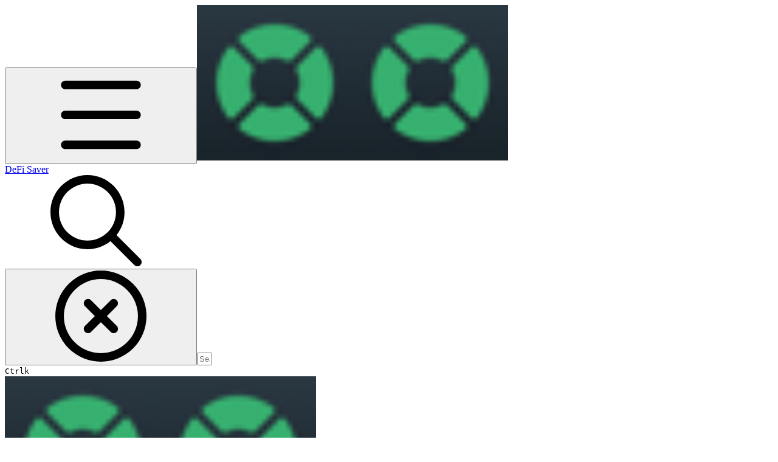

--- FILE ---
content_type: image/svg+xml
request_url: https://ka-p.fontawesome.com/releases/v7.1.0/svgs/regular/clouds-sun.svg?v=2&token=a463935e93
body_size: 655
content:
<svg xmlns="http://www.w3.org/2000/svg" viewBox="0 0 576 512"><!--! Font Awesome Pro 7.1.0 by @fontawesome - https://fontawesome.com License - https://fontawesome.com/license (Commercial License) Copyright 2025 Fonticons, Inc. --><path fill="currentColor" d="M325.6-14.8c4.9 2 8.5 6.4 9.5 11.6L352 80 435.2 96.8c5.2 1.1 9.5 4.6 11.6 9.5s1.5 10.5-1.4 14.9l-17.1 25.8c-9.1-2-18.5-3.1-28.2-3.1-25.1 0-48.5 7.2-68.2 19.7-12.1-39.2-48.6-67.7-91.8-67.7-53 0-96 43-96 96 0 13.6 2.8 26.5 7.9 38.2-23.8 16.2-41.8 40.3-50.4 68.4L44.8 287.2c-5.2-1.1-9.5-4.6-11.6-9.5s-1.5-10.5 1.4-14.9L81.6 192 34.7 121.3c-2.9-4.4-3.5-10-1.4-14.9s6.4-8.5 11.6-9.5L128 80 144.8-3.2c1.1-5.2 4.6-9.5 9.5-11.6s10.5-1.5 14.9 1.4L240 33.6 310.7-13.3c4.4-2.9 10-3.5 14.9-1.4zM273.7 218c-15.3-6.4-32.1-10-49.7-10-9.6 0-19 1.1-28.1 3.1-2.5-5.8-3.9-12.3-3.9-19.1 0-26.5 21.5-48 48-48s48 21.5 48 48c0 8.1-2 15.8-5.6 22.5-3 1.1-5.9 2.2-8.7 3.5zm16.7 73.3c6.8-2.2 14.1-3.3 21.6-3.3 37.6 0 68.4 28.8 71.7 65.5 36.7 7.3 64.3 39.7 64.3 78.5 0 44.2-35.8 80-80 80l-184 0c-48.6 0-88-39.4-88-88 0-34.4 19.8-64.2 48.5-78.7-.4-3.1-.5-6.2-.5-9.3 0-44.2 35.8-80 80-80 27.6 0 52 14 66.4 35.3zM224 304c-17.7 0-32 14.3-32 32 0 5.1 1.2 9.9 3.3 14.2 3.4 6.8 3.3 14.9-.2 21.6s-10 11.5-17.5 12.7c-19 3.1-33.6 19.6-33.6 39.5 0 22.1 17.9 40 40 40l184 0c17.7 0 32-14.3 32-32s-14.3-32-32-32c-2.2 0-4.3 .2-6.4 .6-8.6 1.7-17.4-1.3-23.1-8s-7.2-15.9-4.1-24.1c1-2.6 1.6-5.5 1.6-8.6 0-13.3-10.7-24-24-24-6.4 0-12.2 2.5-16.5 6.6-6.4 6-15.5 8.1-23.8 5.5s-14.6-9.7-16.3-18.3C252.5 315.1 239.5 304 224 304zM400 192c28.4 0 53.4 14.8 67.6 37.2 8.8-3.4 18.4-5.2 28.4-5.2 44.2 0 80 35.8 80 80s-35.8 80-80 80l-9.3 0c-7.5-18.6-19.3-35-34-48l43.3 0c17.7 0 32-14.3 32-32s-14.3-32-32-32c-9.1 0-17.2 3.7-23.1 9.8-6.4 6.7-16.1 9.1-24.9 6.1s-15.1-10.7-16.2-19.9c-1.9-15.8-15.4-28.1-31.8-28.1-11.9 0-22.3 6.5-27.8 16.2-13.8-8-29.3-13.4-45.9-15.3 12.2-28.7 40.6-48.8 73.7-48.8z"/></svg>

--- FILE ---
content_type: image/svg+xml
request_url: https://ka-p.fontawesome.com/releases/v7.1.0/svgs/regular/rainbow.svg?v=2&token=a463935e93
body_size: 61
content:
<svg xmlns="http://www.w3.org/2000/svg" viewBox="0 0 640 512"><!--! Font Awesome Pro 7.1.0 by @fontawesome - https://fontawesome.com License - https://fontawesome.com/license (Commercial License) Copyright 2025 Fonticons, Inc. --><path fill="currentColor" d="M320 80C169.8 80 48 201.8 48 352l0 72c0 13.3-10.7 24-24 24S0 437.3 0 424l0-72C0 175.3 143.3 32 320 32S640 175.3 640 352l0 72c0 13.3-10.7 24-24 24s-24-10.7-24-24l0-72C592 201.8 470.2 80 320 80zm0 112c-88.4 0-160 71.6-160 160l0 72c0 13.3-10.7 24-24 24s-24-10.7-24-24l0-72c0-114.9 93.1-208 208-208s208 93.1 208 208l0 72c0 13.3-10.7 24-24 24s-24-10.7-24-24l0-72c0-88.4-71.6-160-160-160zM272 352l0 72c0 13.3-10.7 24-24 24s-24-10.7-24-24l0-72c0-53 43-96 96-96s96 43 96 96l0 72c0 13.3-10.7 24-24 24s-24-10.7-24-24l0-72c0-26.5-21.5-48-48-48s-48 21.5-48 48z"/></svg>

--- FILE ---
content_type: image/svg+xml
request_url: https://ka-p.fontawesome.com/releases/v7.1.0/svgs/regular/location-crosshairs.svg?v=2&token=a463935e93
body_size: 76
content:
<svg xmlns="http://www.w3.org/2000/svg" viewBox="0 0 576 512"><!--! Font Awesome Pro 7.1.0 by @fontawesome - https://fontawesome.com License - https://fontawesome.com/license (Commercial License) Copyright 2025 Fonticons, Inc. --><path fill="currentColor" d="M288-16c13.3 0 24 10.7 24 24l0 25.3C416.5 44.4 499.6 127.5 510.7 232l25.3 0c13.3 0 24 10.7 24 24s-10.7 24-24 24l-25.3 0C499.6 384.5 416.5 467.6 312 478.7l0 25.3c0 13.3-10.7 24-24 24s-24-10.7-24-24l0-25.3C159.5 467.6 76.4 384.5 65.3 280L40 280c-13.3 0-24-10.7-24-24s10.7-24 24-24l25.3 0C76.4 127.5 159.5 44.4 264 33.3L264 8c0-13.3 10.7-24 24-24zM464 256a176 176 0 1 0 -352 0 176 176 0 1 0 352 0zm-112 0a64 64 0 1 0 -128 0 64 64 0 1 0 128 0zm-176 0a112 112 0 1 1 224 0 112 112 0 1 1 -224 0z"/></svg>

--- FILE ---
content_type: image/svg+xml
request_url: https://ka-p.fontawesome.com/releases/v7.1.0/svgs/regular/m.svg?v=2&token=a463935e93
body_size: 38
content:
<svg xmlns="http://www.w3.org/2000/svg" viewBox="0 0 448 512"><!--! Font Awesome Pro 7.1.0 by @fontawesome - https://fontawesome.com License - https://fontawesome.com/license (Commercial License) Copyright 2025 Fonticons, Inc. --><path fill="currentColor" d="M17.1 33C27.3 30 38.2 34 44 42.8L224 316.3 403.9 42.8C409.8 34 420.7 30 430.9 33S448 45.4 448 56l0 400c0 13.3-10.7 24-24 24s-24-10.7-24-24l0-319.9-155.9 237c-4.4 6.7-12 10.8-20.1 10.8s-15.6-4.1-20-10.8L48 136.1 48 456c0 13.3-10.7 24-24 24S0 469.3 0 456L0 56C0 45.4 7 36.1 17.1 33z"/></svg>

--- FILE ---
content_type: image/svg+xml
request_url: https://static-2v.gitbook.com/~gitbook/static/icons/svgs/custom-icons/gitbook.svg?v=2
body_size: 164
content:
<svg xmlns="http://www.w3.org/2000/svg" viewBox="0 0 512 512"><path d="M214.6 268.5c25 14.4 37.4 21.6 51.1 21.6s26.2-7.2 51.2-21.6l158.9-91.5c7.2-4.1 11.6-11.8 11.6-20.1s-4.4-15.9-11.6-20.1l-159-91.5c-25-14.4-37.4-21.5-51.1-21.5s-26.2 7.2-51.1 21.6L78 124.2c-1.1 .6-1.7 1-2.2 1.3C29.2 152.8 .4 202.7 0 256.7c0 .6 0 1.2 0 2.5s0 1.9 0 2.5c.4 54 29.2 103.8 75.7 131.2c.5 .3 1.1 .6 2.2 1.3l85.4 49.4c50 28.9 75 43.3 102.4 43.4s52.5-14.4 102.5-43.3l90.3-52.1c25-14.4 37.5-21.6 44.3-33.5s6.9-26.3 6.9-55.2V259.6 247c0-8-4.3-15.4-11.3-19.3c-6.8-3.8-15-3.7-21.8 .1L291.2 334.5c-12.5 7.2-18.7 10.8-25.5 10.8s-13.1-3.6-25.5-10.7L114.8 262.5c-6.3-3.6-9.5-5.4-12-5.8c-5.8-.7-11.3 2.5-13.5 7.9c-1 2.4-.9 6-.9 13.3c0 5.3 0 8 .5 10.5c1.1 5.5 4 10.5 8.2 14.2c1.9 1.7 4.2 3 8.8 5.7l134.1 77.5c12.5 7.2 18.7 10.8 25.6 10.8s13.1-3.6 25.6-10.8l164.4-94.9c4.3-2.5 6.4-3.7 8-2.8s1.6 3.4 1.6 8.3v25.3c0 7.2 0 10.8-1.7 13.8s-4.8 4.8-11.1 8.4L316.9 422c-25 14.4-37.5 21.6-51.2 21.6s-26.2-7.2-51.2-21.7L87.7 348.7c-.5-.3-.7-.4-.9-.5c-26.6-15.6-42.9-44-43.1-74.7c0-.2 0-.5 0-1V249.1c0-17 9.1-32.7 23.8-41.3c13-7.6 29.1-7.6 42.1 0l105 60.7z"/></svg>

--- FILE ---
content_type: image/svg+xml
request_url: https://ka-p.fontawesome.com/releases/v7.1.0/svgs/regular/b.svg?v=2&token=a463935e93
body_size: 1
content:
<svg xmlns="http://www.w3.org/2000/svg" viewBox="0 0 320 512"><!--! Font Awesome Pro 7.1.0 by @fontawesome - https://fontawesome.com License - https://fontawesome.com/license (Commercial License) Copyright 2025 Fonticons, Inc. --><path fill="currentColor" d="M24 32C10.7 32 0 42.7 0 56L0 456c0 13.3 10.7 24 24 24l172 0c68.5 0 124-55.5 124-124 0-48.9-28.3-91.1-69.3-111.3 23-22.5 37.3-53.9 37.3-88.7 0-68.5-55.5-124-124-124L24 32zM164 232l-116 0 0-152 116 0c42 0 76 34 76 76s-34 76-76 76zM48 280l148 0c42 0 76 34 76 76s-34 76-76 76l-148 0 0-152z"/></svg>

--- FILE ---
content_type: image/svg+xml
request_url: https://ka-p.fontawesome.com/releases/v7.1.0/svgs/regular/sigma.svg?v=2&token=a463935e93
body_size: 93
content:
<svg xmlns="http://www.w3.org/2000/svg" viewBox="0 0 384 512"><!--! Font Awesome Pro 7.1.0 by @fontawesome - https://fontawesome.com License - https://fontawesome.com/license (Commercial License) Copyright 2025 Fonticons, Inc. --><path fill="currentColor" d="M1.8 46.8C5.5 37.8 14.3 32 24 32l304 0c30.9 0 56 25.1 56 56l0 48c0 13.3-10.7 24-24 24s-24-10.7-24-24l0-48c0-4.4-3.6-8-8-8L81.9 80 241 239c9.4 9.4 9.4 24.6 0 33.9L81.9 432 328 432c4.4 0 8-3.6 8-8l0-48c0-13.3 10.7-24 24-24s24 10.7 24 24l0 48c0 30.9-25.1 56-56 56L24 480c-9.7 0-18.5-5.8-22.2-14.8S.2 445.9 7 439L190.1 256 7 73C.2 66.1-1.9 55.8 1.8 46.8z"/></svg>

--- FILE ---
content_type: image/svg+xml
request_url: https://ka-p.fontawesome.com/releases/v7.1.0/svgs/regular/g.svg?v=2&token=a463935e93
body_size: 56
content:
<svg xmlns="http://www.w3.org/2000/svg" viewBox="0 0 448 512"><!--! Font Awesome Pro 7.1.0 by @fontawesome - https://fontawesome.com License - https://fontawesome.com/license (Commercial License) Copyright 2025 Fonticons, Inc. --><path fill="currentColor" d="M224 80C126.8 80 48 158.8 48 256s78.8 176 176 176c89.1 0 162.7-66.2 174.4-152l-149 0c-13.3 0-24-10.7-24-24s10.7-24 24-24L408 232c21.6 0 41.2 17.9 39.3 41.9-9.1 115.4-105.6 206.1-223.3 206.1-123.7 0-224-100.3-224-224S100.3 32 224 32c57.4 0 109.7 21.6 149.3 57 9.9 8.8 10.7 24 1.9 33.9s-24 10.7-33.9 1.9C310.2 96.9 269.1 80 224 80z"/></svg>

--- FILE ---
content_type: image/svg+xml
request_url: https://ka-p.fontawesome.com/releases/v7.1.0/svgs/regular/drumstick.svg?v=2&token=a463935e93
body_size: 224
content:
<svg xmlns="http://www.w3.org/2000/svg" viewBox="0 0 512 512"><!--! Font Awesome Pro 7.1.0 by @fontawesome - https://fontawesome.com License - https://fontawesome.com/license (Commercial License) Copyright 2025 Fonticons, Inc. --><path fill="currentColor" d="M240 304c-17.7 0-32-14.3-32-32l0-96c0-70.7 57.3-128 128-128s128 57.3 128 128-57.3 128-128 128l-96 0zm-37.5 78c10.2-14.4 23.9-30 41.5-30l92 0c97.2 0 176-78.8 176-176S433.2 0 336 0 160 78.8 160 176l0 92c0 17.7-15.6 31.3-30 41.5-2.4 1.7-4.6 3.6-6.8 5.7-12 12-31.5 11.1-47.9 6.7-4.9-1.3-10-2-15.4-2-33.1 0-60 26.9-60 60s26.9 60 60 60c6.3 0 12 5.7 12 12 0 33.1 26.9 60 60 60s60-26.9 60-60c0-5.3-.7-10.5-2-15.4-4.3-16.4-5.2-35.9 6.8-47.9 2.1-2.1 4-4.4 5.7-6.7z"/></svg>

--- FILE ---
content_type: image/svg+xml
request_url: https://ka-p.fontawesome.com/releases/v7.1.0/svgs/regular/sack-dollar.svg?v=2&token=a463935e93
body_size: 297
content:
<svg xmlns="http://www.w3.org/2000/svg" viewBox="0 0 512 512"><!--! Font Awesome Pro 7.1.0 by @fontawesome - https://fontawesome.com License - https://fontawesome.com/license (Commercial License) Copyright 2025 Fonticons, Inc. --><path fill="currentColor" d="M379 56.7L332.6 138c83.9 76.5 163.4 153.7 163.4 278.8 0 52.6-42.6 95.2-95.2 95.2l-289.6 0C58.6 512 16 469.4 16 416.8 16 291.7 95.5 214.5 179.4 138L133 56.7C129.7 51 128 44.5 128 37.9 128 17 145 0 165.9 0L346.1 0c20.9 0 37.9 17 37.9 37.9 0 6.6-1.7 13.1-5 18.8zM226.6 160l-.9 .9C134.2 244.4 64 308.6 64 416.8 64 442.9 85.1 464 111.2 464l289.6 0c26.1 0 47.2-21.1 47.2-47.2 0-108.3-70.2-172.4-161.7-256l-.9-.9-58.7 0zm-6.8-48l72.3 0 36.6-64-145.4 0 36.6 64zM260 208c11 0 20 9 20 20l0 4 8 0c11 0 20 9 20 20s-9 20-20 20l-47.5 0c-6.9 0-12.5 5.6-12.5 12.5 0 6.1 4.4 11.3 10.4 12.3l41.7 7c25.3 4.2 43.9 26.1 43.9 51.8 0 26.1-19 47.7-44 51.8l0 4.7c0 11-9 20-20 20s-20-9-20-20l0-4-24 0c-11 0-20-9-20-20s9-20 20-20l55.5 0c6.9 0 12.5-5.6 12.5-12.5 0-6.1-4.4-11.3-10.4-12.3l-41.7-7c-25.3-4.2-43.9-26.1-43.9-51.8 0-28.8 23.2-52.2 52-52.5l0-4c0-11 9-20 20-20z"/></svg>

--- FILE ---
content_type: image/svg+xml
request_url: https://ka-p.fontawesome.com/releases/v7.1.0/svgs/regular/i.svg?v=2&token=a463935e93
body_size: -38
content:
<svg xmlns="http://www.w3.org/2000/svg" viewBox="0 0 320 512"><!--! Font Awesome Pro 7.1.0 by @fontawesome - https://fontawesome.com License - https://fontawesome.com/license (Commercial License) Copyright 2025 Fonticons, Inc. --><path fill="currentColor" d="M24 32C10.7 32 0 42.7 0 56S10.7 80 24 80l112 0 0 352-112 0c-13.3 0-24 10.7-24 24s10.7 24 24 24l272 0c13.3 0 24-10.7 24-24s-10.7-24-24-24l-112 0 0-352 112 0c13.3 0 24-10.7 24-24s-10.7-24-24-24L24 32z"/></svg>

--- FILE ---
content_type: image/svg+xml
request_url: https://ka-p.fontawesome.com/releases/v7.1.0/svgs/regular/l.svg?v=2&token=a463935e93
body_size: -46
content:
<svg xmlns="http://www.w3.org/2000/svg" viewBox="0 0 320 512"><!--! Font Awesome Pro 7.1.0 by @fontawesome - https://fontawesome.com License - https://fontawesome.com/license (Commercial License) Copyright 2025 Fonticons, Inc. --><path fill="currentColor" d="M56 32c13.3 0 24 10.7 24 24l0 376 216 0c13.3 0 24 10.7 24 24s-10.7 24-24 24L56 480c-13.3 0-24-10.7-24-24L32 56c0-13.3 10.7-24 24-24z"/></svg>

--- FILE ---
content_type: image/svg+xml
request_url: https://ka-p.fontawesome.com/releases/v7.1.0/svgs/regular/chess-knight.svg?v=2&token=a463935e93
body_size: 339
content:
<svg xmlns="http://www.w3.org/2000/svg" viewBox="0 0 448 512"><!--! Font Awesome Pro 7.1.0 by @fontawesome - https://fontawesome.com License - https://fontawesome.com/license (Commercial License) Copyright 2025 Fonticons, Inc. --><path fill="currentColor" d="M232-32c110.5 0 200 89.5 200 200l0 127.7c0 18.9-6.1 37.1-17.2 52.2l-5.1 6.2-36.3 40.7 32.1 40.2c6.7 8.4 10.4 18.8 10.4 29.6l-.2 4.8c-2.4 23.9-22.6 42.5-47.1 42.5l-289.2 0-4.8-.2c-23.9-2.4-42.5-22.6-42.5-47.1 0-10.8 3.7-21.2 10.4-29.6l37.6-47 0-24.3c0-24.3 10.1-47.6 27.8-64.2l63.5-59.5-17.4 0-.2 .2c-20.3 20.3-49.6 28.2-77.1 21.1l-5.5-1.6c-30.9-10.3-52.3-38-54.9-70.1l-.2-6.4 0-1.4c0-19.7 7.1-38.8 19.9-53.8l76.1-88.8 0-47.1 .1-2.5C113.4-22.6 123.6-32 136-32l96 0zM80.7 464l286.6 0-38.4-48-209.9 0-38.4 48zM160 48c0 5.7-2.1 11.3-5.8 15.6L72.3 159.1C67 165.4 64 173.4 64 181.7l0 1.4 .4 5.2c1.9 11.9 10.3 21.9 21.9 25.8l4.5 1.1c10.5 1.9 21.3-1.4 29-9l7.2-7.2 3.7-3c3.9-2.6 8.5-4 13.3-4l88 0c9.8 0 18.7 6 22.3 15.2s1.3 19.6-5.9 26.3l-107.8 101c-8.1 7.6-12.7 18.1-12.7 29.2l0 4.3 205.2 0 40.7-45.8 2.3-2.8c5.1-6.8 7.8-15.2 7.8-23.7L384 168c0-83.9-68.1-152-152-152l-72 0 0 32zm32 72a24 24 0 1 1 0-48 24 24 0 1 1 0 48z"/></svg>

--- FILE ---
content_type: image/svg+xml
request_url: https://ka-p.fontawesome.com/releases/v7.1.0/svgs/regular/pegasus.svg?v=2&token=a463935e93
body_size: 738
content:
<svg xmlns="http://www.w3.org/2000/svg" viewBox="0 0 576 512"><!--! Font Awesome Pro 7.1.0 by @fontawesome - https://fontawesome.com License - https://fontawesome.com/license (Commercial License) Copyright 2025 Fonticons, Inc. --><path fill="currentColor" d="M432 0c-1.8 0-3.5 .2-5.2 .6-60.5 5.2-110.8 45.8-130.2 100.9L162.7 34.5c-7.4-3.7-16.3-3.3-23.4 1.1S128 47.7 128 56c0 81 33.4 133.2 67.7 164.8 16.9 15.6 33.8 26 46.6 32.5 6.4 3.3 11.8 5.6 15.7 7.2 2 .8 3.6 1.4 4.7 1.8 .5 .2 1 .3 1.3 .5 2.5 .9 5.1 1.3 7.9 1.3 13.3 0 24-10.7 24-24 0-10.8-7.2-20-17-23l-.4-.1c-.6-.2-1.6-.6-2.9-1.1-2.6-1-6.6-2.8-11.5-5.2-9.8-5-22.9-13.1-35.9-25.1-19.9-18.3-40.3-46.4-48.5-88.8l121.5 60.8c3.6 1.8 7.4 2.6 11.2 2.5l.5 0c12.1 0 22.3-9 23.8-21 6.1-49.1 46.6-87.7 96.6-90.8 .7 0 1.3-.1 2-.2l37.1 0c19.9 0 36.8 14.6 39.6 34.3l9.9 69.2c2.1 14.8-6.2 29.1-20 34.7-13.3 5.3-28.4 1.3-37.3-9.8l-5.9-7.3c-6.4-8-17.1-11-26.7-7.7S416 173.8 416 184l0 55c0 .5 0 1 0 1.5 0 .6 0 1.2 0 1.7 0 23.5-9.6 44.1-24.7 58.8-4.6 4.5-7.3 10.7-7.3 17.2l0 145.8-48 0 0-117.8c0-11.3-7.9-21.1-19-23.5-2.1-.4-4.2-1-6.3-1.6l-88-25.7c-7.3-2.1-15.3-.7-21.3 4s-9.6 11.9-9.4 19.5c0 .4 0 .9 0 1.3 0 8-1.4 16-4.3 23.5L175.6 376c-4.2 11.1-4.7 23.2-1.5 34.6l14.8 53.3-49.8 0-11.2-40.5c-5.9-21.2-4.9-43.7 2.8-64.4l8.2-21.7c4.2-11.2 4.1-23.6-.4-34.7l-21.9-54.6c-3-7.6-4.6-15.7-4.6-23.9 0-15.5 5.5-29.7 14.6-40.8-7.7-14.2-14.5-30.1-19.6-47.6-8.8 6.9-16.5 15-22.9 24.2-46.8 2-84.1 40.6-84.1 87.9l0 64c0 13.3 10.7 24 24 24s24-10.7 24-24l0-64c0-13.2 6.4-25 16.3-32.2-.2 2.8-.3 5.6-.3 8.5 0 14.3 2.7 28.4 8 41.7l21.9 54.6-8.2 21.7c-11.3 30.1-12.7 63.1-4.1 94.1l11.2 40.5c5.8 20.8 24.7 35.2 46.2 35.2l49.8 0c31.7 0 54.7-30.3 46.2-60.8l-14.8-53.3c-.5-1.6-.4-3.4 .2-5l12.1-32.3c1.4-3.7 2.6-7.4 3.6-11.2l51.8 15.1 0 99.5c0 26.5 21.5 48 48 48l48 0c26.5 0 48-21.5 48-48l0-136.2c19.8-22.6 32-52.3 32-85.5l0-1.6 0-.7 0-7.8c17.7 6 37.5 5.8 55.8-1.5 34.4-13.8 55-49.3 49.7-86l-9.9-69.2c-1.6-11.3-5.3-21.9-10.7-31.3 6.7-4.3 11.1-11.7 11.1-20.3 0-13.3-10.7-24-24-24L432 0zm48 96a16 16 0 1 0 -32 0 16 16 0 1 0 32 0z"/></svg>

--- FILE ---
content_type: image/svg+xml
request_url: https://ka-p.fontawesome.com/releases/v7.1.0/svgs/regular/baseball.svg?v=2&token=a463935e93
body_size: 260
content:
<svg xmlns="http://www.w3.org/2000/svg" viewBox="0 0 512 512"><!--! Font Awesome Pro 7.1.0 by @fontawesome - https://fontawesome.com License - https://fontawesome.com/license (Commercial License) Copyright 2025 Fonticons, Inc. --><path fill="currentColor" d="M256 512a256 256 0 1 1 0-512 256 256 0 1 1 0 512zM273 62.3l-.7 2.4c-3.9 11.5-15.9 18.5-28.1 15.7-12.9-2.9-21-15.8-18.1-28.8l.3-1.6c-91.3 13-163.4 85.1-176.4 176.4 .5-.1 1-.2 1.6-.3l2.4-.4c12.1-1.5 23.6 6.4 26.3 18.5 2.9 12.9-5.2 25.8-18.1 28.7l-13.4 2.7c9.3 99.1 88.2 178 187.3 187.3 .8-4.5 1.7-8.9 2.7-13.3l.7-2.4c3.9-11.5 15.9-18.5 28.1-15.7 12.9 2.9 21 15.8 18.1 28.7l-.3 1.5c91.3-13 163.5-85.1 176.4-176.4-.5 .1-1 .2-1.5 .3l-2.4 .4c-12.1 1.5-23.6-6.4-26.3-18.5-2.9-12.9 5.2-25.8 18.1-28.7l13.3-2.7c-9.3-99.2-88.2-178-187.4-187.3-.8 4.5-1.6 9-2.6 13.4zm90 212.6c11.2-7.1 26-3.7 33.1 7.5s3.7 26.1-7.5 33.1c-29.5 18.6-54.5 43.6-73 73-7.1 11.2-21.9 14.6-33.1 7.5s-14.6-21.9-7.5-33.1c22.4-35.6 52.5-65.7 88.1-88.1zM196.5 123.4c7.1-11.2 21.9-14.6 33.1-7.5s14.6 21.9 7.5 33.1c-22.4 35.6-52.5 65.7-88.1 88.1-11.2 7.1-26 3.7-33.1-7.5s-3.7-26.1 7.5-33.1c29.5-18.6 54.5-43.6 73-73z"/></svg>

--- FILE ---
content_type: image/svg+xml
request_url: https://ka-p.fontawesome.com/releases/v7.1.0/svgs/regular/arrows-rotate-reverse.svg?v=2&token=a463935e93
body_size: 147
content:
<svg xmlns="http://www.w3.org/2000/svg" viewBox="0 0 512 512"><!--! Font Awesome Pro 7.1.0 by @fontawesome - https://fontawesome.com License - https://fontawesome.com/license (Commercial License) Copyright 2025 Fonticons, Inc. --><path fill="currentColor" d="M403.2 108.9c-81.2-81.2-212.9-81.2-294.2 0l-27.1 27.1 78.2 0c13.3 0 24 10.7 24 24s-10.7 24-24 24L24 184c-13.3 0-24-10.7-24-24L0 24C0 10.7 10.7 0 24 0S48 10.7 48 24L48 102.1 75.1 75c100-100 262.1-100 362 0 43.2 43.2 67.8 98.1 73.6 154.5 1.4 13.2-8.2 25-21.4 26.3s-25-8.2-26.3-21.4c-4.7-45.9-24.7-90.4-59.8-125.5zM1.5 282.5c-1.4-13.2 8.2-25 21.4-26.3s25 8.2 26.3 21.4c4.8 45.8 24.7 90.4 59.8 125.5 81.2 81.2 212.9 81.2 294.2 0l27.1-27.1-78.2 0c-13.3 0-24-10.7-24-24s10.7-24 24-24l136.1 0c13.3 0 24 10.7 24 24l0 136c0 13.3-10.7 24-24 24s-24-10.7-24-24l0-78.1-27.1 27.1c-100 100-262.1 100-362 0-43.2-43.2-67.8-98.1-73.6-154.5z"/></svg>

--- FILE ---
content_type: image/svg+xml
request_url: https://ka-p.fontawesome.com/releases/v7.1.0/svgs/regular/bolt-lightning.svg?v=2&token=a463935e93
body_size: 105
content:
<svg xmlns="http://www.w3.org/2000/svg" viewBox="0 0 384 512"><!--! Font Awesome Pro 7.1.0 by @fontawesome - https://fontawesome.com License - https://fontawesome.com/license (Commercial License) Copyright 2025 Fonticons, Inc. --><path fill="currentColor" d="M77.2 48l-25.6 192 156.6 0c7.4 0 14.4 3.4 18.9 9.2s6.2 13.4 4.4 20.6l-23 91.8 114.5-169.7-146.8 0c-7.9 0-15.3-3.9-19.8-10.4s-5.4-14.9-2.6-22.2L197.1 48 77.2 48zM30.6 34.7C33.2 14.8 50.2 0 70.2 0L208.8 0c28.1 0 47.5 28.3 37.3 54.5l-34.8 89.5 126.8 0c32.1 0 51.1 35.8 33.2 62.4l-199.2 295c-6.5 9.7-19 13.2-29.7 8.5s-16.3-16.4-13.5-27.7l48.5-194.2-135 0C18.3 288-.3 266.7 2.9 242.7l27.7-208z"/></svg>

--- FILE ---
content_type: image/svg+xml
request_url: https://ka-p.fontawesome.com/releases/v7.1.0/svgs/regular/droplet.svg?v=2&token=a463935e93
body_size: 109
content:
<svg xmlns="http://www.w3.org/2000/svg" viewBox="0 0 384 512"><!--! Font Awesome Pro 7.1.0 by @fontawesome - https://fontawesome.com License - https://fontawesome.com/license (Commercial License) Copyright 2025 Fonticons, Inc. --><path fill="currentColor" d="M192 464c-79.5 0-144-64.5-144-144 0-13.2 5.2-34.6 17.2-63.7 11.6-28 27.9-58.9 45.8-89.5 28.7-48.9 60.3-94.8 80.9-123.6 20.6 28.8 52.3 74.7 80.9 123.6 18 30.6 34.2 61.5 45.8 89.5 12.1 29.1 17.2 50.5 17.2 63.7 0 79.5-64.5 144-144 144zM0 320C0 426 86 512 192 512s192-86 192-192c0-91.2-130.2-274.1-166.6-323.5-5.9-8-15.2-12.5-25.2-12.5l-.4 0C181.8-16 172.5-11.5 166.6-3.5 130.2 45.9 0 228.8 0 320zm144 0c0-13.3-10.7-24-24-24s-24 10.7-24 24c0 53 43 96 96 96 13.3 0 24-10.7 24-24s-10.7-24-24-24c-26.5 0-48-21.5-48-48z"/></svg>

--- FILE ---
content_type: image/svg+xml
request_url: https://ka-p.fontawesome.com/releases/v7.1.0/svgs/regular/rocket-launch.svg?v=2&token=a463935e93
body_size: 333
content:
<svg xmlns="http://www.w3.org/2000/svg" viewBox="0 0 512 512"><!--! Font Awesome Pro 7.1.0 by @fontawesome - https://fontawesome.com License - https://fontawesome.com/license (Commercial License) Copyright 2025 Fonticons, Inc. --><path fill="currentColor" d="M511.9 19.3c-1.9-9.5-9.3-16.9-18.8-18.8-45-9-114-14.7-180.7 19.7-40 20.7-77.3 54.8-107.7 107.8l-81.1 0c-16.9 0-32.5 8.8-41.2 23.3L29.5 239.5C16.7 260.9 32.1 288 56.9 288l103.5 0c35.3 0 64 28.7 64 64l0 103.5c0 24.9 27.1 40.2 48.5 27.4L361.1 430c14.5-8.7 23.3-24.3 23.3-41.2l0-81.1c53.1-30.4 87.2-67.7 107.8-107.7 34.4-66.7 28.7-135.7 19.7-180.7zM336.4 331.1l0 57.8-64 38.4 0-74.5c23.3-6.4 44.6-13.6 64-21.6zm-74-25.4c-11.2-24.6-31-44.5-55.7-55.7 30.6-109.9 79.9-162.5 127.7-187.2 45.9-23.7 94.6-23.8 133.2-18.1 5.8 38.6 5.6 87.3-18.1 133.2-24.7 47.8-77.3 97.1-187.2 127.7zM159.7 240l-74.5 0 38.4-64 57.8 0c-8 19.4-15.2 40.7-21.6 64zm248.7-96a40 40 0 1 0 -80 0 40 40 0 1 0 80 0zM152.8 473.6c31.5-31.5 31.5-82.5 0-114s-82.5-31.5-114 0c-31.3 31.3-37.5 92-38.3 126.4-.4 14.6 11.2 26.2 25.9 25.9 34.5-.8 95.1-7 126.4-38.3zm-40.6-32c-10.1 10.1-28.5 13-41.3 13.7-8 .5-14.3-5.9-13.9-13.9 .7-12.8 3.7-31.2 13.7-41.3 11.4-11.4 30-11.4 41.4 0s11.4 30 0 41.4z"/></svg>

--- FILE ---
content_type: image/svg+xml
request_url: https://ka-p.fontawesome.com/releases/v7.1.0/svgs/regular/reflect-horizontal.svg?v=2&token=a463935e93
body_size: 111
content:
<svg xmlns="http://www.w3.org/2000/svg" viewBox="0 0 512 512"><!--! Font Awesome Pro 7.1.0 by @fontawesome - https://fontawesome.com License - https://fontawesome.com/license (Commercial License) Copyright 2025 Fonticons, Inc. --><path fill="currentColor" d="M256 32c13.3 0 24 10.7 24 24l0 400c0 13.3-10.7 24-24 24s-24-10.7-24-24l0-400c0-13.3 10.7-24 24-24zM14.8 97.8c9-3.7 19.3-1.7 26.2 5.2L177 239c9.4 9.4 9.4 24.6 0 33.9L41 409c-6.9 6.9-17.2 8.9-26.2 5.2S0 401.7 0 392L0 120c0-9.7 5.8-18.5 14.8-22.2zM48 334.1L126.1 256 48 177.9 48 334.1zM471 103c6.9-6.9 17.2-8.9 26.2-5.2S512 110.3 512 120l0 272c0 9.7-5.8 18.5-14.8 22.2s-19.3 1.7-26.2-5.2L335 273c-9.4-9.4-9.4-24.6 0-33.9L471 103zM385.9 256l78.1 78.1 0-156.1-78.1 78.1z"/></svg>

--- FILE ---
content_type: image/svg+xml
request_url: https://ka-p.fontawesome.com/releases/v7.1.0/svgs/regular/wave.svg?v=2&token=a463935e93
body_size: 383
content:
<svg xmlns="http://www.w3.org/2000/svg" viewBox="0 0 512 512"><!--! Font Awesome Pro 7.1.0 by @fontawesome - https://fontawesome.com License - https://fontawesome.com/license (Commercial License) Copyright 2025 Fonticons, Inc. --><path fill="currentColor" d="M120 232c0-83.9 68.1-152 152-152 26.1 0 50.6 6.6 72 18.1-63.7 11.3-112 67-112 133.9 0 48.6 39.4 88 88 88l3.1 0c11.6 0 23.1-2.2 33.9-6.5l10.2-4.1c10.1-4 17-4.9 21.9-3.7 7.5 1.9 14.9 5.3 21.5 10.3 20.7 15.6 46 30.7 74.2 34.5 13.1 1.8 25.2-7.5 27-20.6s-7.5-25.2-20.6-27c-15.9-2.1-33.2-11.3-51.7-25.2-11.8-8.9-25-15.1-38.8-18.6-19.6-4.9-38 .3-51.4 5.7l-10.2 4.1c-5.1 2-10.5 3.1-16 3.1l-3.1 0c-22.1 0-40-17.9-40-40 0-48.6 39.4-88 88-88 13.5 0 26.3 3 37.7 8.5 9.8 4.7 21.6 2.1 28.6-6.2s7.6-20.4 1.3-29.3c-36.2-51.3-96-85-163.6-85-110.5 0-200 89.5-200 200l0 1.6c0 31.4-20.4 59.2-50.3 68.7l-4.9 1.5C4.1 307.8-2.9 321.3 1.1 334s17.5 19.7 30.1 15.7l4.9-1.5C86.1 332.3 120 286 120 233.6l0-1.6zM339.4 444.1c21.3-16.1 49.9-16.1 71.2 0 20.7 15.6 46 30.7 74.2 34.5 13.1 1.8 25.2-7.5 27-20.6s-7.5-25.2-20.6-27c-15.9-2.1-33.2-11.3-51.7-25.2-38.4-29-90.5-29-129 0-24 18.1-40.7 26.3-54.5 26.3s-30.5-8.2-54.5-26.3c-38.4-29-90.5-29-129 0-18.5 13.9-35.8 23.1-51.7 25.2-13.1 1.8-22.4 13.8-20.6 27s13.8 22.4 27 20.6c28.2-3.8 53.6-18.9 74.2-34.5 21.3-16.1 49.9-16.1 71.2 0 24.2 18.3 52.3 35.9 83.4 35.9s59.1-17.7 83.4-35.9z"/></svg>

--- FILE ---
content_type: image/svg+xml
request_url: https://ka-p.fontawesome.com/releases/v7.1.0/svgs/regular/display-chart-up.svg?v=2&token=a463935e93
body_size: 141
content:
<svg xmlns="http://www.w3.org/2000/svg" viewBox="0 0 512 512"><!--! Font Awesome Pro 7.1.0 by @fontawesome - https://fontawesome.com License - https://fontawesome.com/license (Commercial License) Copyright 2025 Fonticons, Inc. --><path fill="currentColor" d="M448 80c8.8 0 16 7.2 16 16l0 256c0 8.8-7.2 16-16 16L64 368c-8.8 0-16-7.2-16-16L48 96c0-8.8 7.2-16 16-16l384 0zM64 32C28.7 32 0 60.7 0 96L0 352c0 35.3 28.7 64 64 64l115.7 0-8 48-51.7 0c-13.3 0-24 10.7-24 24s10.7 24 24 24l272 0c13.3 0 24-10.7 24-24s-10.7-24-24-24l-51.7 0-8-48 115.7 0c35.3 0 64-28.7 64-64l0-256c0-35.3-28.7-64-64-64L64 32zM220.3 464l8-48 55.3 0 8 48-71.3 0zM328 128c-13.3 0-24 10.7-24 24s10.7 24 24 24l22.1 0-78.1 78.1-63-63c-9.4-9.4-24.6-9.4-33.9 0L87 279c-9.4 9.4-9.4 24.6 0 33.9s24.6 9.4 33.9 0l71-71 63 63c4.5 4.5 10.6 7 17 7s12.5-2.5 17-7l95-95 0 22.1c0 13.3 10.7 24 24 24s24-10.7 24-24l0-80c0-13.3-10.7-24-24-24l-80 0z"/></svg>

--- FILE ---
content_type: image/svg+xml
request_url: https://ka-p.fontawesome.com/releases/v7.1.0/svgs/regular/timer.svg?v=2&token=a463935e93
body_size: 153
content:
<svg xmlns="http://www.w3.org/2000/svg" viewBox="0 0 512 512"><!--! Font Awesome Pro 7.1.0 by @fontawesome - https://fontawesome.com License - https://fontawesome.com/license (Commercial License) Copyright 2025 Fonticons, Inc. --><path fill="currentColor" d="M232 24c0-13.3 10.7-24 24-24 141.4 0 256 114.6 256 256S397.4 512 256 512 0 397.4 0 256c0-37.9 8.2-73.8 23-106.1 6-13.2 13.1-25.8 21.2-37.6l.1-.2c9.1-13.3 19.3-25.7 30.7-37.1 9.4-9.4 24.6-9.4 33.9 0s9.4 24.6 0 33.9c-9.2 9.2-17.6 19.3-25 30.1l-.1 .2c-21.2 31.2-34.2 68.5-35.7 108.7-.1 2.7-.2 5.4-.2 8.1 0 114.9 93.1 208 208 208s208-93.1 208-208c0-106.8-80.4-194.7-184-206.6l0 54.6c0 13.3-10.7 24-24 24s-24-10.7-24-24l0-80zM159 159c9.4-9.4 24.6-9.4 33.9 0l80 80c9.4 9.4 9.4 24.6 0 33.9s-24.6 9.4-33.9 0l-80-80c-9.4-9.4-9.4-24.6 0-33.9z"/></svg>

--- FILE ---
content_type: image/svg+xml
request_url: https://ka-p.fontawesome.com/releases/v7.1.0/svgs/regular/y.svg?v=2&token=a463935e93
body_size: 29
content:
<svg xmlns="http://www.w3.org/2000/svg" viewBox="0 0 384 512"><!--! Font Awesome Pro 7.1.0 by @fontawesome - https://fontawesome.com License - https://fontawesome.com/license (Commercial License) Copyright 2025 Fonticons, Inc. --><path fill="currentColor" d="M43.4 41.9C35.7 31.2 20.7 28.8 9.9 36.6S-3.2 59.3 4.6 70.1L168 295.8 168 456c0 13.3 10.7 24 24 24s24-10.7 24-24l0-160.2 163.4-225.7c7.8-10.7 5.4-25.7-5.4-33.5s-25.7-5.4-33.5 5.4L192 247.1 43.4 41.9z"/></svg>